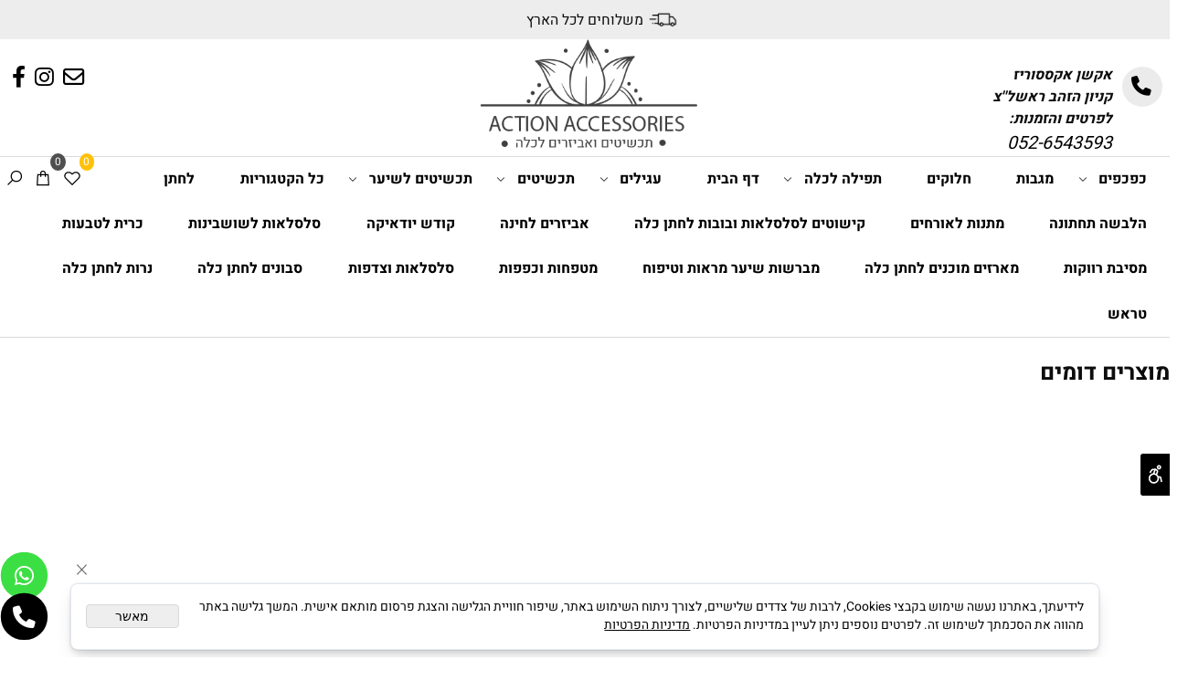

--- FILE ---
content_type: text/html
request_url: http://action-jewllery.com/Catalog.asp?Page=NewShowProd.asp&PRodID=2308832
body_size: 89477
content:
<!doctype html>
<html style="direction:rtl;" lang="he" >
<head>
    <meta charset="utf-8" />
    
    <meta name="viewport" content="width=device-width, initial-scale=1.0" />
    
            <meta name="theme-color" content="#2196f3">
            <title></title>
            
            <meta property="og:title" content="" />
            <meta property="og:site_name" content="אקשן אקססוריז - תכשיטים לכלה" />
            <meta property="og:url" content="http://action-jewllery.com/catalog.asp?page=newshowprod.asp&prodid=2308832" />
            <meta property="og:type" content="product" />
            <base href="http://action-jewllery.com/">
  <script>
    (function () {
      var isMobile = window.matchMedia && window.matchMedia("(max-width: 768px)").matches;
      if (isMobile) document.documentElement.classList.add("SB_Body_Mobile_Mode");
      else document.documentElement.classList.add("SB_Body_Desktop_Mode");
    })();
  </script>

            
            <link rel="stylesheet" type="text/css" href="https://cdn.2all.co.il/web/Src/css/template97.css" media="all">
            
            <link href="DolevStyle.css?v2=354" rel="stylesheet" type="text/css" media="all" />
            <link href="https://cdn.2all.co.il/web/Src/css/SB_Fonts.css" rel="stylesheet" type="text/css" media="all" />
            
        </head>
        
            <body  id="SB_BODY_MOBILE" class="SB_BODY SB_BODY_RTL ">
                
                    <script src="https://cdn.2all.co.il/web/Src/JavaScript/JQuery2024/jquery-3.7.1.min.js" type="text/javascript"></script>
                    <header class="SB_Mobile_Header_Cont cssSb_ContainerFullWidth">
                                                                                                                                                                                                                                                                                                                                                                                                                                                                                                                                                                                                                                                                                                                                                                                                                                                                        <div class="container Css_Mobile_Top" style="min-height: 0px;">
        <!-- SB_Content_Top -->
        
<!--Content--><div class="clsDnD_Container clsBG_Fullwidth" style="background:#ededed;" stylew="background:#ededed;">
                <div class="row clsSBPageWidth" style="">
                    <div class="col-md-12 SB_Elm_MinHeight" style="padding: 0px 8px; height: 43.6563px;">
                        <div class="SB_Img_Container_Fix SB_Elm_PositionAbsolute" style="position: absolute; z-index: 2; width: 40px; left: 720px; top: 3px;" stylem="position: absolute; z-index: 2; width: 40px; left: 303px; top: 3px;">  
                    <img class="SB_clsImg" src="489791_102.png" style="max-width: 100%; width: 40px; height: auto;" width="40px" height="">
				</div><div class="SB_Text_Container" style="padding:10px 0px 16px 0px;" spellcheck="false" dir="rtl"><p style="text-align: center;">משלוחים לכל הארץ</p></div>
                    </div>
                </div>
            </div><div class="clsDnD_Container SB_Elm_Active" id="SB_36001" style=""><div class="row">
            <div class="col-md-4 clsSB_HideMbl" style="padding: 30px 8px 0px; height: 114px;">
               <div class="SB_NoneEditable" style="background:#ebebeb;padding:12px 12px 10px 10px;border-radius:30px 30px 30px 30px;-moz-border-radius:30px 30px 30px 30px;-webkit-border-radius:30px 30px 30px 30px;width:45px;height:45px;display:inline-block;">
<a target="_self" class="" href="#"><span class="fa fa-phone" style="font-size: 22px; color: rgb(0, 0, 0);"></span></a>
</div><div class="SB_Text_Container SB_Elm_PositionAbsolute" style="padding: 0px 0px 16px; position: absolute; z-index: 2; width: 153px; left: 216px; top: 27px;" spellcheck="false" dir="rtl" id=""><p><strong><em>אקשן אקססוריז</em></strong></p>
<p><strong><em>קניון הזהב ראשל''צ</em></strong></p>
<p><strong><em>לפרטים והזמנות:&nbsp;</em></strong></p>
<p><span style="color: #000000;"><a href="tel:0526543593" style="color: #000000;"><em><span style="font-size: 20px;">052-6543593</span></em></a></span></p></div>
            </div><div class="col-md-4 SB_Elm_MinHeight clsSB_HideMbl" style="padding: 0px 8px; height: 130px;">
               <div class="SB_Img_Container_Fix" style="margin: 0px auto 16px; display: table;"><a class="SB_Inline_Links" href="Catalog.asp">  
                    <img class="SB_clsImg" src="489791_101.png" style="max-width: 100%; width: 269px; height: auto;" width="269px" height="">
				</a></div>
            </div><div class="col-md-4 clsSB_HideMbl" style="padding:30px 8px 0px 8px;">
               <div class="SB_NoneEditable" style="padding:0px 5px 0px 5px;display:inline-block;float:left;">
<a href="#" target="_self" class=""><span class="fa fa-facebook" style="font-size: 24px; color: rgb(0, 0, 0);"></span></a>
</div><div class="SB_NoneEditable" style="padding:0px 5px 0px 5px;display:inline-block;float:left;">
<a target="_self" class="" href="#"><span class="fab fa-instagram" style="font-size: 24px; color: rgb(0, 0, 0);"></span></a>
</div><div class="SB_NoneEditable" style="padding:0px 5px 0px 5px;display:inline-block;float:left;"><a class="SB_Inline_Links" href="mailto:doronsapir23288@gmail.com">
<span class="SB_Inline_Links"><span class="fa fa-envelope-o" style="font-size: 24px; color: rgb(0, 0, 0);"></span></span>
</a></div>
            </div>
        </div></div><!--/Content-->  



<!-- /SB_Content_Top --></div>
                                                                                                                                                                                                                                                                                                                                                                                                                                                                                                                                                                                                                                                                                                                                                                                                                                                                    </header>
                                                                                                                                                                                                                                                                                                                                                                                                                                                                                                                                                                                                                                                                                                                                                                                                                                                                    
                                                                                                                                                                                                                                                                                                                                                                                                                                                                                                                                                                                                                                                                                                                                                                                                                                                                    <nav class="SB_Mobile_Header_Menu_TopPos cssSb_ContainerFullWidth">
                                                                                                                                                                                                                                                                                                                                                                                                                                                                                                                                                                                                                                                                                                                                                                                                                                                                        <div class="container Css_Mobile_Menu"><div class="sf-ma-ul-MobileMenu-DivConteiner"><ul class="sf-ma-ul sf-ma-ul-MobileMenu"><li class="sf-ma-li sf-ma-slide0" style="float:right;"><a class="sf-menu-mobile-btn0 sf-MA-OpenMenu" href="#" title="Menu" aria-label="Menu" onclick="javascript:return(false);"><span class="sf-ma-li-Icon fa fa-bars"  style="color:#141414;" ></span></a></li><li class="sf-ma-li sf-MA-Search" style="float:right;"><a href="#" title="חפש" aria-label="חפש" onclick="javascript:return(false);"><span class="sf-ma-li-Icon sf-ma-li-Icon-SVG" ><svg xmlns="http://www.w3.org/2000/svg" viewBox="0 0 32 32"><path d="M 19 3 C 13.488281 3 9 7.488281 9 13 C 9 15.394531 9.839844 17.589844 11.25 19.3125 L 3.28125 27.28125 L 4.71875 28.71875 L 12.6875 20.75 C 14.410156 22.160156 16.605469 23 19 23 C 24.511719 23 29 18.511719 29 13 C 29 7.488281 24.511719 3 19 3 Z M 19 5 C 23.429688 5 27 8.570313 27 13 C 27 17.429688 23.429688 21 19 21 C 14.570313 21 11 17.429688 11 13 C 11 8.570313 14.570313 5 19 5 Z"/></svg></span></a></li><li class="sf-ma-li sf-MA-Logo" style="margin-left: auto; margin-right: auto; display:inline-block;"><a href="Catalog.asp" title="Website logo" aria-label="Website logo" ><img src="489791_101.png" alt="Website logo"></a></li><li class="sf-ma-li sf-MA-Shopping" style="float:left;"><a href="#" onclick="javascript:return(false);" title="Cart" aria-label="Cart" ><div class="clsCat_Basket_Count">0</div><span class="sf-ma-li-Icon sf-ma-li-Icon-SVG" ><svg xmlns="http://www.w3.org/2000/svg" viewBox="0 0 32 32"><path d="M 16 3 C 13.253906 3 11 5.253906 11 8 L 11 9 L 6.0625 9 L 6 9.9375 L 5 27.9375 L 4.9375 29 L 27.0625 29 L 27 27.9375 L 26 9.9375 L 25.9375 9 L 21 9 L 21 8 C 21 5.253906 18.746094 3 16 3 Z M 16 5 C 17.65625 5 19 6.34375 19 8 L 19 9 L 13 9 L 13 8 C 13 6.34375 14.34375 5 16 5 Z M 7.9375 11 L 11 11 L 11 14 L 13 14 L 13 11 L 19 11 L 19 14 L 21 14 L 21 11 L 24.0625 11 L 24.9375 27 L 7.0625 27 Z"/></svg></span></a></li><li class="sf-ma-li sf-MA-WishList" style="float:left;"><a href="#" onclick="javascript:return(false);" title="Wishlist" aria-label="Wishlist" ><div class="clsCat_WishList_Count">0</div><span class="sf-ma-li-Icon sf-ma-li-Icon-SVG" ><svg xmlns="http://www.w3.org/2000/svg" viewBox="0 0 32 32"><path d="M 9.5 5 C 5.363281 5 2 8.402344 2 12.5 C 2 13.929688 2.648438 15.167969 3.25 16.0625 C 3.851563 16.957031 4.46875 17.53125 4.46875 17.53125 L 15.28125 28.375 L 16 29.09375 L 16.71875 28.375 L 27.53125 17.53125 C 27.53125 17.53125 30 15.355469 30 12.5 C 30 8.402344 26.636719 5 22.5 5 C 19.066406 5 16.855469 7.066406 16 7.9375 C 15.144531 7.066406 12.933594 5 9.5 5 Z M 9.5 7 C 12.488281 7 15.25 9.90625 15.25 9.90625 L 16 10.75 L 16.75 9.90625 C 16.75 9.90625 19.511719 7 22.5 7 C 25.542969 7 28 9.496094 28 12.5 C 28 14.042969 26.125 16.125 26.125 16.125 L 16 26.25 L 5.875 16.125 C 5.875 16.125 5.390625 15.660156 4.90625 14.9375 C 4.421875 14.214844 4 13.273438 4 12.5 C 4 9.496094 6.457031 7 9.5 7 Z"/></svg></span></a><div class="sf-MA-WishList-div"></div></li></ul><div class="clsCatalogSearch sf-MA-Search-div"><input class="clsCatalogSearch_Txt" type="text" title="חפש" aria-label="חפש" placeholder="חפש" role="searchbox"><span class="clsCatalogSearch_Clear"><svg xmlns="http://www.w3.org/2000/svg" viewBox="0 0 32 32"><path d="M 7.21875 5.78125 L 5.78125 7.21875 L 14.5625 16 L 5.78125 24.78125 L 7.21875 26.21875 L 16 17.4375 L 24.78125 26.21875 L 26.21875 24.78125 L 17.4375 16 L 26.21875 7.21875 L 24.78125 5.78125 L 16 14.5625 Z"/></svg></span><span class="clsCatalogSearch_Icon"><svg xmlns="http://www.w3.org/2000/svg" viewBox="0 0 32 32"><path d="M 19 3 C 13.488281 3 9 7.488281 9 13 C 9 15.394531 9.839844 17.589844 11.25 19.3125 L 3.28125 27.28125 L 4.71875 28.71875 L 12.6875 20.75 C 14.410156 22.160156 16.605469 23 19 23 C 24.511719 23 29 18.511719 29 13 C 29 7.488281 24.511719 3 19 3 Z M 19 5 C 23.429688 5 27 8.570313 27 13 C 27 17.429688 23.429688 21 19 21 C 14.570313 21 11 17.429688 11 13 C 11 8.570313 14.570313 5 19 5 Z"/></svg></span></div></div><div id="SB_Menu_2894" class="cls_div_menu_h"><UL class="sf-menu sf-js-disable sf-menu-rtl  sf-h-2 " id="DDMenuTop"><li class="sf-ma-li sf-MA-Search  sf-MA-Search-For_desktop" style="float:left;" aria-label="חפש"><a href="#" onclick="javascript:return(false);" title="חפש" ><span class="sf-ma-li-Icon sf-ma-li-Icon-SVG" ><svg xmlns="http://www.w3.org/2000/svg" viewBox="0 0 32 32"><path d="M 19 3 C 13.488281 3 9 7.488281 9 13 C 9 15.394531 9.839844 17.589844 11.25 19.3125 L 3.28125 27.28125 L 4.71875 28.71875 L 12.6875 20.75 C 14.410156 22.160156 16.605469 23 19 23 C 24.511719 23 29 18.511719 29 13 C 29 7.488281 24.511719 3 19 3 Z M 19 5 C 23.429688 5 27 8.570313 27 13 C 27 17.429688 23.429688 21 19 21 C 14.570313 21 11 17.429688 11 13 C 11 8.570313 14.570313 5 19 5 Z"/></svg></span></a><div class="clsCatalogSearch sf-MA-Search-div"><input class="clsCatalogSearch_Txt" type="text" title="חפש" aria-label="חפש" placeholder="חפש" role="searchbox"><span class="clsCatalogSearch_Clear"><svg xmlns="http://www.w3.org/2000/svg" viewBox="0 0 32 32"><path d="M 7.21875 5.78125 L 5.78125 7.21875 L 14.5625 16 L 5.78125 24.78125 L 7.21875 26.21875 L 16 17.4375 L 24.78125 26.21875 L 26.21875 24.78125 L 17.4375 16 L 26.21875 7.21875 L 24.78125 5.78125 L 16 14.5625 Z"/></svg></span><span class="clsCatalogSearch_Icon"><svg xmlns="http://www.w3.org/2000/svg" viewBox="0 0 32 32"><path d="M 19 3 C 13.488281 3 9 7.488281 9 13 C 9 15.394531 9.839844 17.589844 11.25 19.3125 L 3.28125 27.28125 L 4.71875 28.71875 L 12.6875 20.75 C 14.410156 22.160156 16.605469 23 19 23 C 24.511719 23 29 18.511719 29 13 C 29 7.488281 24.511719 3 19 3 Z M 19 5 C 23.429688 5 27 8.570313 27 13 C 27 17.429688 23.429688 21 19 21 C 14.570313 21 11 17.429688 11 13 C 11 8.570313 14.570313 5 19 5 Z"/></svg></span></div></li><li class="sf-ma-li sf-MA-Shopping" style="float:left;"><a href="#" onclick="javascript:return(false);" title="Cart" aria-label="Cart" ><div class="clsCat_Basket_Count">0</div><span class="sf-ma-li-Icon sf-ma-li-Icon-SVG" ><svg xmlns="http://www.w3.org/2000/svg" viewBox="0 0 32 32"><path d="M 16 3 C 13.253906 3 11 5.253906 11 8 L 11 9 L 6.0625 9 L 6 9.9375 L 5 27.9375 L 4.9375 29 L 27.0625 29 L 27 27.9375 L 26 9.9375 L 25.9375 9 L 21 9 L 21 8 C 21 5.253906 18.746094 3 16 3 Z M 16 5 C 17.65625 5 19 6.34375 19 8 L 19 9 L 13 9 L 13 8 C 13 6.34375 14.34375 5 16 5 Z M 7.9375 11 L 11 11 L 11 14 L 13 14 L 13 11 L 19 11 L 19 14 L 21 14 L 21 11 L 24.0625 11 L 24.9375 27 L 7.0625 27 Z"/></svg></span></a></li><li class="sf-ma-li sf-MA-WishList" style="float:left;"><a href="#" onclick="javascript:return(false);" title="Wishlist" aria-label="Wishlist" ><div class="clsCat_WishList_Count">0</div><span class="sf-ma-li-Icon sf-ma-li-Icon-SVG" ><svg xmlns="http://www.w3.org/2000/svg" viewBox="0 0 32 32"><path d="M 9.5 5 C 5.363281 5 2 8.402344 2 12.5 C 2 13.929688 2.648438 15.167969 3.25 16.0625 C 3.851563 16.957031 4.46875 17.53125 4.46875 17.53125 L 15.28125 28.375 L 16 29.09375 L 16.71875 28.375 L 27.53125 17.53125 C 27.53125 17.53125 30 15.355469 30 12.5 C 30 8.402344 26.636719 5 22.5 5 C 19.066406 5 16.855469 7.066406 16 7.9375 C 15.144531 7.066406 12.933594 5 9.5 5 Z M 9.5 7 C 12.488281 7 15.25 9.90625 15.25 9.90625 L 16 10.75 L 16.75 9.90625 C 16.75 9.90625 19.511719 7 22.5 7 C 25.542969 7 28 9.496094 28 12.5 C 28 14.042969 26.125 16.125 26.125 16.125 L 16 26.25 L 5.875 16.125 C 5.875 16.125 5.390625 15.660156 4.90625 14.9375 C 4.421875 14.214844 4 13.273438 4 12.5 C 4 9.496094 6.457031 7 9.5 7 Z"/></svg></span></a><div class="sf-MA-WishList-div"></div></li><LI id="LI_H_216625"><a href="" target="_self" id="LI_A_216625" class="sf-a">כפכפים</a><UL isFirstUL="1"><LI id="LI_H_110610"><a href="http://action-jewllery.com/catalog.asp?t1=3&t2=3" target="_self" class="sf-a">כפכפים</a></LI></UL></LI><LI id="LI_H_110613"><a href="http://action-jewllery.com/catalog.asp?t1=3&t2=2" target="_self" id="LI_A_110613" class="sf-a">מגבות</a></LI><LI id="LI_H_110609"><a href="http://action-jewllery.com/catalog.asp?t1=3&t2=4" target="_self" id="LI_A_110609" class="sf-a">חלוקים</a></LI><LI id="LI_H_216621"><a href="" target="_self" id="LI_A_216621" class="sf-a">תפילה לכלה</a><UL isFirstUL="0"><LI id="LI_H_110616"><a href="http://action-jewllery.com/catalog.asp?t1=3&t2=8" target="_self" class="sf-a">תפילה לכלה וספרי קודש</a></LI></UL></LI><LI id="LI_H_110597"><a href="http://action-jewllery.com/default.asp" target="_self" id="LI_A_110597" class="sf-a">דף הבית</a></LI><LI id="LI_H_112258"><a href="" target="_self" id="LI_A_112258" class="sf-a">עגילים</a><UL isFirstUL="0"><LI id="LI_H_111535"><a href="http://action-jewllery.com/catalog.asp?t1=1&t2=5" target="_self" class="sf-a">עגילים ללא חורים</a></LI><LI id="LI_H_110600"><a href="http://action-jewllery.com/catalog.asp?t1=1&t2=2" target="_self" id="LI_A_110600" class="sf-a">עגילים לכלה</a></LI><LI id="LI_H_230026"><a href="http://action-jewllery.com/catalog.asp?t1=1&t2=13" target="_self" id="LI_A_230026" class="sf-a">עגיל מטפס</a></LI><LI id="LI_H_112251"><a href="http://action-jewllery.com/catalog.asp?t1=1&t2=8" target="_self" id="LI_A_112251" class="sf-a">עגילי חישוקים</a></LI></UL></LI><LI id="LI_H_110599"><a href="http://action-jewllery.com/catalog.asp?t1=1" target="_self" id="LI_A_110599" class="sf-a">תכשיטים</a><UL isFirstUL="0"><LI id="LI_H_110602"><a href="http://action-jewllery.com/catalog.asp?t1=1&t2=4" target="_self" class="sf-a">צמידים</a></LI><LI id="LI_H_230027"><a href="http://action-jewllery.com/catalog.asp?t1=1&t2=9" target="_self" id="LI_A_230027" class="sf-a">צמיד ג'די</a></LI><LI id="LI_H_110601"><a href="http://action-jewllery.com/catalog.asp?t1=1&t2=3" target="_self" id="LI_A_110601" class="sf-a">שרשראות</a></LI><LI id="LI_H_230161"><a href="http://action-jewllery.com/catalog.asp?t1=1&t2=14" target="_self" id="LI_A_230161" class="sf-a">שעונים</a></LI><LI id="LI_H_230279"><a href="http://action-jewllery.com/catalog.asp?t1=1&t2=15" target="_self" id="LI_A_230279" class="sf-a">טבעות</a></LI></UL></LI><LI id="LI_H_110603"><a href="http://action-jewllery.com/catalog.asp?t1=2" target="_self" id="LI_A_110603" class="sf-a">תכשיטים לשיער</a><UL isFirstUL="0"><LI id="LI_H_110606"><a href="http://action-jewllery.com/catalog.asp?t1=2&t2=3" target="_self" class="sf-a">כתרים</a></LI><LI id="LI_H_112234"><a href="http://action-jewllery.com/catalog.asp?t1=2&t2=5" target="_self" id="LI_A_112234" class="sf-a">נזר לכלה</a></LI><LI id="LI_H_112235"><a href="http://action-jewllery.com/catalog.asp?t1=2&t2=6" target="_self" id="LI_A_112235" class="sf-a">פפיונים ואקססוריז</a></LI><LI id="LI_H_112236"><a href="http://action-jewllery.com/catalog.asp?t1=2&t2=7" target="_self" id="LI_A_112236" class="sf-a">תכשיטים למצח</a></LI><LI id="LI_H_110605"><a href="http://action-jewllery.com/catalog.asp?t1=2&t2=1" target="_self" id="LI_A_110605" class="sf-a">סיכות מסרק</a></LI><LI id="LI_H_110607"><a href="http://action-jewllery.com/catalog.asp?t1=2&t2=4" target="_self" id="LI_A_110607" class="sf-a">קשתות</a></LI><LI id="LI_H_230162"><a href="http://action-jewllery.com/catalog.asp?t1=2&t2=8" target="_self" id="LI_A_230162" class="sf-a">סיכות קטנות לשעיר</a></LI><LI id="LI_H_230164"><a href="http://action-jewllery.com/catalog.asp?t1=2&t2=9" target="_self" id="LI_A_230164" class="sf-a">סיכות גמישות לתסרוקות</a></LI><LI id="LI_H_230165"><a href="http://action-jewllery.com/catalog.asp?t1=2&t2=10" target="_self" id="LI_A_230165" class="sf-a">סגנונות שונים</a></LI></UL></LI><LI id="LI_H_110608"><a href="http://action-jewllery.com/catalog.asp?t1=3" target="_self" id="LI_A_110608" class="sf-a">כל הקטגוריות</a></LI><LI id="LI_H_127847"><a href="http://action-jewllery.com/catalog.asp?t1=3&t2=13" target="_self" id="LI_A_127847" class="sf-a">לחתן</a></LI><LI id="LI_H_110618"><a href="http://action-jewllery.com/catalog.asp?t1=4&t2=2" target="_self" id="LI_A_110618" class="sf-a">הלבשה תחתונה</a></LI><LI id="LI_H_230028"><a href="http://action-jewllery.com/catalog.asp?t1=4&t2=5" target="_self" id="LI_A_230028" class="sf-a">מתנות לאורחים</a></LI><LI id="LI_H_230029"><a href="http://action-jewllery.com/catalog.asp?t1=4&t2=1" target="_self" id="LI_A_230029" class="sf-a">קישוטים לסלסלאות ובובות לחתן כלה</a></LI><LI id="LI_H_110619"><a href="http://action-jewllery.com/catalog.asp?t1=4&t2=3" target="_self" id="LI_A_110619" class="sf-a">אביזרים לחינה</a></LI><LI id="LI_H_128076"><a href="http://action-jewllery.com/catalog.asp?t1=4&t2=6" target="_self" id="LI_A_128076" class="sf-a">קודש יודאיקה</a></LI><LI id="LI_H_216626"><a href="http://action-jewllery.com/catalog.asp?t1=6&t2=1" target="_self" id="LI_A_216626" class="sf-a">סלסלאות לשושבינות</a></LI><LI id="LI_H_217833"><a href="http://action-jewllery.com/catalog.asp?t1=3&t2=9" target="_self" id="LI_A_217833" class="sf-a">כרית לטבעות</a></LI><LI id="LI_H_127829"><a href="http://action-jewllery.com/catalog.asp?t1=3&t2=11" target="_self" id="LI_A_127829" class="sf-a">מסיבת רווקות</a></LI><LI id="LI_H_127830"><a href="http://action-jewllery.com/catalog.asp?t1=3&t2=12" target="_self" id="LI_A_127830" class="sf-a">מארזים מוכנים לחתן כלה</a></LI><LI id="LI_H_110611"><a href="http://action-jewllery.com/catalog.asp?t1=3&t2=6" target="_self" id="LI_A_110611" class="sf-a">מברשות שיער מראות וטיפוח</a></LI><LI id="LI_H_110612"><a href="http://action-jewllery.com/catalog.asp?t1=3&t2=7" target="_self" id="LI_A_110612" class="sf-a">מטפחות וכפפות</a></LI><LI id="LI_H_110615"><a href="http://action-jewllery.com/catalog.asp?t1=3&t2=1" target="_self" id="LI_A_110615" class="sf-a">סלסלאות וצדפות</a></LI><LI id="LI_H_127828"><a href="http://action-jewllery.com/catalog.asp?t1=3&t2=10" target="_self" id="LI_A_127828" class="sf-a">סבונים לחתן כלה</a></LI><LI id="LI_H_110614"><a href="http://action-jewllery.com/catalog.asp?t1=3&t2=5" target="_self" id="LI_A_110614" class="sf-a">נרות לחתן כלה</a></LI><LI id="LI_H_230166"><a href="http://action-jewllery.com/catalog.asp?t1=3&t2=14" target="_self" id="LI_A_230166" class="sf-a">טראש</a></LI></UL></div></div>
                                                                                                                                                                                                                                                                                                                                                                                                                                                                                                                                                                                                                                                                                                                                                                                                                                                                    </nav>
                                                                                                                                                                                                                                                                                                                                                                                                                                                                                                                                                                                                                                                                                                                                                                                                                                                                    
                                                                                                                                                                                                                                                                                                                                                                                                                                                                                                                                                                                                                                                                                                                                                                                                                                                                    <!--[if lt IE 9]><style type="text/css">.container{width:1300px;}</style><![endif]-->
                                                                                                                                                                                                                                                                                                                                                                                                                                                                                                                                                                                                                                                                                                                                                                                                                                                                    <style>
                                                                                                                                                                                                                                                                                                                                                                                                                                                                                                                                                                                                                                                                                                                                                                                                                                                                        .Css_Mobile_Top, .Css_Mobile_Header2, .SB_Mobile_Menu_Container, .cls_SB_RMenu, .Css_Mobile_PageContent, .SB_Mobile_LMenu_Container, .Css_Mobile_Footer {
                                                                                                                                                                                                                                                                                                                                                                                                                                                                                                                                                                                                                                                                                                                                                                                                                                                                            position: relative;
                                                                                                                                                                                                                                                                                                                                                                                                                                                                                                                                                                                                                                                                                                                                                                                                                                                                        }

                                                                                                                                                                                                                                                                                                                                                                                                                                                                                                                                                                                                                                                                                                                                                                                                                                                                        @media (min-width: 768px) and (max-width:1300px) {
                                                                                                                                                                                                                                                                                                                                                                                                                                                                                                                                                                                                                                                                                                                                                                                                                                                                            HTML {
                                                                                                                                                                                                                                                                                                                                                                                                                                                                                                                                                                                                                                                                                                                                                                                                                                                                                width: 1300px !important;
                                                                                                                                                                                                                                                                                                                                                                                                                                                                                                                                                                                                                                                                                                                                                                                                                                                                            }
                                                                                                                                                                                                                                                                                                                                                                                                                                                                                                                                                                                                                                                                                                                                                                                                                                                                        }

                                                                                                                                                                                                                                                                                                                                                                                                                                                                                                                                                                                                                                                                                                                                                                                                                                                                        @media (max-width:1300px) {
                                                                                                                                                                                                                                                                                                                                                                                                                                                                                                                                                                                                                                                                                                                                                                                                                                                                            .clsBG_Fullwidth {
                                                                                                                                                                                                                                                                                                                                                                                                                                                                                                                                                                                                                                                                                                                                                                                                                                                                                width: 100% !important;
                                                                                                                                                                                                                                                                                                                                                                                                                                                                                                                                                                                                                                                                                                                                                                                                                                                                                margin-left: auto !important;
                                                                                                                                                                                                                                                                                                                                                                                                                                                                                                                                                                                                                                                                                                                                                                                                                                                                                margin-right: auto !important;
                                                                                                                                                                                                                                                                                                                                                                                                                                                                                                                                                                                                                                                                                                                                                                                                                                                                            }
                                                                                                                                                                                                                                                                                                                                                                                                                                                                                                                                                                                                                                                                                                                                                                                                                                                                        }

                                                                                                                                                                                                                                                                                                                                                                                                                                                                                                                                                                                                                                                                                                                                                                                                                                                                        @media (min-width: 768px) {
                                                                                                                                                                                                                                                                                                                                                                                                                                                                                                                                                                                                                                                                                                                                                                                                                                                                            .container:not(Css_Mobile_Top) {
                                                                                                                                                                                                                                                                                                                                                                                                                                                                                                                                                                                                                                                                                                                                                                                                                                                                                width: 1300px;
                                                                                                                                                                                                                                                                                                                                                                                                                                                                                                                                                                                                                                                                                                                                                                                                                                                                            }
                                                                                                                                                                                                                                                                                                                                                                                                                                                                                                                                                                                                                                                                                                                                                                                                                                                                        }

                                                                                                                                                                                                                                                                                                                                                                                                                                                                                                                                                                                                                                                                                                                                                                                                                                                                        .SB_Mobile_Menu_Container {
                                                                                                                                                                                                                                                                                                                                                                                                                                                                                                                                                                                                                                                                                                                                                                                                                                                                            width: 0px;
                                                                                                                                                                                                                                                                                                                                                                                                                                                                                                                                                                                                                                                                                                                                                                                                                                                                            min-height: 550px;
                                                                                                                                                                                                                                                                                                                                                                                                                                                                                                                                                                                                                                                                                                                                                                                                                                                                        }

                                                                                                                                                                                                                                                                                                                                                                                                                                                                                                                                                                                                                                                                                                                                                                                                                                                                        .Css_Mobile_PageContent {
                                                                                                                                                                                                                                                                                                                                                                                                                                                                                                                                                                                                                                                                                                                                                                                                                                                                            width: 1300px;
                                                                                                                                                                                                                                                                                                                                                                                                                                                                                                                                                                                                                                                                                                                                                                                                                                                                            min-height: 550px;
                                                                                                                                                                                                                                                                                                                                                                                                                                                                                                                                                                                                                                                                                                                                                                                                                                                                        }

                                                                                                                                                                                                                                                                                                                                                                                                                                                                                                                                                                                                                                                                                                                                                                                                                                                                        .SB_Mobile_LMenu_Container {
                                                                                                                                                                                                                                                                                                                                                                                                                                                                                                                                                                                                                                                                                                                                                                                                                                                                            width: 0px;
                                                                                                                                                                                                                                                                                                                                                                                                                                                                                                                                                                                                                                                                                                                                                                                                                                                                            min-height: 550px;
                                                                                                                                                                                                                                                                                                                                                                                                                                                                                                                                                                                                                                                                                                                                                                                                                                                                        }

                                                                                                                                                                                                                                                                                                                                                                                                                                                                                                                                                                                                                                                                                                                                                                                                                                                                        .clsSBPageWidth {
                                                                                                                                                                                                                                                                                                                                                                                                                                                                                                                                                                                                                                                                                                                                                                                                                                                                            max-width: 1300px !important;
                                                                                                                                                                                                                                                                                                                                                                                                                                                                                                                                                                                                                                                                                                                                                                                                                                                                            margin: 0px auto;
                                                                                                                                                                                                                                                                                                                                                                                                                                                                                                                                                                                                                                                                                                                                                                                                                                                                        }
                                                                                                                                                                                                                                                                                                                                                                                                                                                                                                                                                                                                                                                                                                                                                                                                                                                                    </style>
                                                                                                                                                                                                                                                                                                                                                                                                                                                                                                                                                                                                                                                                                                                                                                                                                                                                    <style> .SB_Mobile_Menu_Container,.Css_Mobile_PageContent,.SB_Mobile_LMenu_Container {float:right;}  </style>
                                                                                                                                                                                                                                                                                                                                                                                                                                                                                                                                                                                                                                                                                                                                                                                                                                                                    <div class="SB_Mobile_Page_Container cssSb_ContainerFullWidth">
                                                                                                                                                                                                                                                                                                                                                                                                                                                                                                                                                                                                                                                                                                                                                                                                                                                                        <div class="container SB_Mobile_Page_Container_Table">
                                                                                                                                                                                                                                                                                                                                                                                                                                                                                                                                                                                                                                                                                                                                                                                                                                                                            <div class="row SB_Row_PageContent">
                                                                                                                                                                                                                                                                                                                                                                                                                                                                                                                                                                                                                                                                                                                                                                                                                                                                                
                                                                                                                                                                                                                                                                                                                                                                                                                                                                                                                                                                                                                                                                                                                                                                                                                                                                                <main class="Css_Mobile_PageContent col-md" tabindex="0">
                                                                                                                                                                                                                                                                                                                                                                                                                                                                                                                                                                                                                                                                                                                                                                                                                                                                                    
                                                                                                                                                                                                                                                                                                                                                                                                                                                                                                                                                                                                                                                                                                                                                                                                                                                                                    <!-- SB_Content_Page -->
                                                                                                                                                                                                                                                                                                                                                                                                                                                                                                                                                                                                                                                                                                                                                                                                                                                                                    <!-- step 4 -->
                                                                                                                                                                                                                                                                                                                                                                                                                                                                                                                                                                                                                                                                                                                                                                                                                                                                                                                                                                            
<!--Content-->
<!--/Content-->
<!-- SB_Catalog_Description --><!-- /SB_Catalog_Description -->
<!-- SB_Content_Catalog_Top --><!--Content--><!--/Content--><!-- /SB_Content_Catalog_Top -->
    <script type="text/javascript">
        var j_GCat_IsInventoryManage = '0';
        var j_GCat_IsNoInventoryHideOrderBtn = '0';
        var j_LangOutOfStock = 'אזל במלאי';
        var j_LangYouMustChoose = 'עליך לבחור';
        var j_LangYouMustFillInText = 'עליך למלא מלל ב';
        var j_GCat_Is_FB_Pixel = '0';
        var j_GCat_Is_Google_AdWords = '0';
        var j_GCat_Google_AdWords_TRACKING_ID = '';
        var j_GCat_T1 = '0';
        var j_GCat_T2 = '0';
        var j_GCat_PicID = '2308832';
        var j_GCat_Is_Cash_Specials = '0';
		var j_GsbLang = '0';
        var j_LangAddToWishlist = 'הוסף לרשימת המשאלות';

        //Assaf 10022025 
        var j_LangAddToCartTitle = "הוסף לסל";
        var j_LangQuickViewTitle = "צפייה מהירה";
        var j_LangAddToFavoritesTitle = "הוספה למועדפים";

		//Ruth 02062022
        var j_GCat_CurrencyExchangeRateShekel = '0';
        var j_GCat_CurrencyExchangeRateDollar = '0';
        var j_GCat_CurrencyExchangeRateEuro = '0';
        var j_GCat_CurrencyExchangeRateRuble = '0';
        var j_GCat_Money = '1';
       // var LocGCat_IsShoppingCartInPage = "1";
        // var LocGCat_IsAddToBasketOnSearch = "0"; 


    </script>   
    
        <div class="clsDivshoppingCartCover"></div>
        <div id="divTopLeft" class="clsDivTopLeft clsCatSideChart divTopLeft_Close" tabindex="0" aria-label="מוצרים בעגלה">
            <div id="divTopLeft_Button" class="clsDivTopLeft_Button" onclick="javascript:Func_OpenCloseFloatingCart(0);">
                <div id="divTopLeft_Img" class="clsDivTopLeft_Img"><svg xmlns="http://www.w3.org/2000/svg" viewBox="0 0 32 32"><path d="M 16 3 C 13.253906 3 11 5.253906 11 8 L 11 9 L 6.0625 9 L 6 9.9375 L 5 27.9375 L 4.9375 29 L 27.0625 29 L 27 27.9375 L 26 9.9375 L 25.9375 9 L 21 9 L 21 8 C 21 5.253906 18.746094 3 16 3 Z M 16 5 C 17.65625 5 19 6.34375 19 8 L 19 9 L 13 9 L 13 8 C 13 6.34375 14.34375 5 16 5 Z M 7.9375 11 L 11 11 L 11 14 L 13 14 L 13 11 L 19 11 L 19 14 L 21 14 L 21 11 L 24.0625 11 L 24.9375 27 L 7.0625 27 Z"/></svg></div>
                
                <div class="clsCat_Basket_Count">0</div>
            </div>
            <div id="Cat_Basket_Iframe"></div>
        </div>
    
    <h2 id="SB_Auto_Related_Products">מוצרים דומים</h2>
    <div class="CssCatProductAdjusted_SimiliarProductsCont CssCatProductAdjusted_AutoSimiliarProductsCont" style="text-align: center">
        
    </div>
    <!-- SB_Content_Catalog_Bottom --><!--Content--><!--/Content--><!-- /SB_Content_Catalog_Bottom --><!-- step 5 --><!-- /SB_Content_Page -->

         </main></div></div></div>
                                                                                            <footer class="SB_Mobile_Bottom_Background cssSb_ContainerFullWidth">
                                                                                                <div class="container Css_Mobile_Footer" style="clear: both;">
        <!-- SB_Content_Bottom -->
        <!--Content--><div class="clsDnD_Container clsBG_Fullwidth SB_Elm_Active" style="background: rgb(246, 246, 246); position: relative; left: 0px; top: 0px;" stylew="background:#f6f6f6;">
                <div class="row clsSBPageWidth" style="padding:10px 0px 0px 0px;">
                    <div class="SB_Elm_MinHeight col-md-3" style="padding:0px 8px 0px 8px;height:81px;">
                        <div class="SB_Img_Container_Fix SB_Elm_PositionAbsolute" style="position: absolute; z-index: 2; width: 90px; left: 237px; top: 1px;" stylem="position: absolute; z-index: 2; width: 90px; left: 255px; top: 0px;">  
                    <img class="SB_clsImg" src="489791_168.png" style="max-width: 100%; width: 100%;">
				</div><div class="SB_Text_Container InnerDnd" style="padding: 15px 0px 16px; margin-right: auto; margin-left: auto; height: 48px; z-index: 2; display: table;" spellcheck="false" dir="rtl"><p style="text-align: right;"><strong>הטבות מיוחדות</strong></p>
<p style="text-align: right;">ללקוחות קבועים באהבה</p></div>
                    </div><div class="SB_Elm_MinHeight col-md-3" style="padding:0px 8px 0px 8px;height:81px;">
                        <div class="SB_Img_Container_Fix SB_Elm_PositionAbsolute" style="position: absolute; z-index: 2; width: 90px; left: 237px; top: 1px;" stylem="position: absolute; z-index: 2; width: 90px; left: 252px; top: 3px;">  
                    <img class="SB_clsImg" src="489791_170.png" style="max-width: 100%; width: 90px; height: auto;">
				</div><div class="SB_Text_Container InnerDnd" style="padding: 15px 0px 16px; margin-right: auto; margin-left: auto; height: 48px; z-index: 2; display: table;" spellcheck="false" dir="rtl"><p style="text-align: right;"><b>רכישה מאובטחת</b></p>
<p style="text-align: right;">אפשרויות סליקה מתקדמות</p></div>
                    </div><div class="SB_Elm_MinHeight col-md-3" style="padding:0px 8px 0px 8px;height:81px;">
                        <div class="SB_Img_Container_Fix SB_Elm_PositionAbsolute" style="position: absolute; z-index: 2; width: 90px; left: 237px; top: 1px;" stylem="position: absolute; z-index: 2; width: 90px; left: 252px; top: 0px;">  
                    <img class="SB_clsImg" src="489791_171.png" style="max-width: 100%; width: 90px; height: auto;">
				</div><div class="SB_Text_Container InnerDnd" style="padding: 15px 0px 16px; margin-right: auto; margin-left: auto; height: 48px; z-index: 2; display: table;" spellcheck="false" dir="rtl"><p style="text-align: right;"><b>מותגים מקוריים</b></p>
<p style="text-align: right;">רק מוצרים איכותיים</p></div>
                    </div><div class="SB_Elm_MinHeight col-md-3" style="padding: 0px 8px; height: 93px;">
                        <div class="SB_Img_Container_Fix SB_Elm_PositionAbsolute" style="position: absolute; z-index: 2; width: 90px; left: 237px; top: 1px;" stylem="position: absolute; z-index: 2; width: 90px; left: 255px; top: 0px;">  
                    <img class="SB_clsImg" src="489791_169.png" style="max-width: 100%; width: 90px; height: auto;">
				</div><div class="SB_Text_Container InnerDnd" style="padding: 15px 0px 16px; margin-right: auto; margin-left: auto; height: 48px; z-index: 2; display: table;" spellcheck="false" dir="rtl"><p style="text-align: right;"><b>משלוח חינם</b></p>
<p style="text-align: right;">בקניית תכשיטים</p></div>
                    </div>
                </div>
            </div><div class="clsDnD_Container" id="SB_42327" style="padding:20px 0px 0px 0px;" stylew="padding:20px 0px 0px 0px;"><div class="row" style="margin: 16px 0px 16px 8px;">
            <div class="col-md-3" style="padding: 0px 8px;">
                <div class="SB_Text_Container" style="padding:0px 0px 16px 0px;" spellcheck="false" dir="rtl"><p><a href="Catalog.asp?T1=4&amp;T2=1" class="">יודאיקה</a><br><a href="Catalog.asp?T1=4&amp;T2=2" class="">הלבשה תחתונה</a><br><a href="Catalog.asp?T1=4&amp;T2=3" class="">אביזרים לחינה</a><br><a href="Catalog.asp?T1=1" class="">תכשיטים</a><br><a href="Catalog.asp?T1=2" class="">אביזרים לשיער</a><br><a href="Catalog.asp?T1=3" class="">מארזים לחתן כלה</a><br></p></div>
            </div>
            <div class="col-md-3" style="padding:0px 8px 0px 8px;">
                <div class="SB_Text_Container" style="padding:0px 0px 16px 0px;" spellcheck="false" dir="rtl"><p><a href="DEFAULT.asp" class="">דף הבית</a><br><a href="PAGE1.asp" class="">אודות</a><br><a href="PAGE2.asp" class="">תקנון</a><br><a href="PAGE3.asp" class="">צור קשר<br></a></p></div>
            </div>
            <div class="col-md-3" style="padding:0px 8px 0px 8px;">
                <div class="SB_Text_Container" style="padding:0px 0px 16px 0px;" spellcheck="false" dir="rtl"><p><strong><span style="color: #ced4d9;">שירות לקוחות:</span></strong></p>
<p><a href="tel:0526543593"><span style="color: #ced4d9;">0526543593</span></a></p>
<p><a href="mailto:doronsapir23288@gmail.com"><span style="color: #ced4d9;">doronsapir23288@gmail.com</span></a></p></div><div class="SB_NoneEditable" style="display: inline-block;">
<a href="#" target="_self" class=""><span class="fa fa-facebook" style="font-size: 20px; color: rgb(255, 255, 255);"></span></a>
</div><div class="SB_NoneEditable" style="padding:0px 5px 0px 5px;display:inline-block;">
<a target="_self" href="#" class=""><span class="fab fa-instagram" style="font-size: 20px; color: rgb(255, 255, 255);"></span></a>
</div>
            </div>
            <div class="col-md-3" style="padding:0px 8px 0px 8px;">
                <div class="SB_Img_Container_Fix" style="margin-top:0px;margin-right:0px;margin-bottom:16px;margin-left:0px;">  
                    <img class="SB_clsImg" src="489791_173.png" style="max-width: 100%; width: 222px; height: auto;" width="222px" height="">
				</div><div class="SB_Img_Container_Fix" style="margin: 0px auto 16px; display: table;">  
                    <img class="SB_clsImg" src="489791_172.png" style="max-width: 100%; width: 243px; height: auto;" width="243px" height="">
				</div>
            </div>
        </div></div><div class="clsDnD_Container clsBG_Fullwidth" style="background:#292929;padding:10px 10px 10px 10px;" stylew="background:#292929;padding:10px 10px 10px 10px;">
                <div class="row" style="">
                    <div class="col-md-12 SB_Elm_MinHeight" style="">
                        
                    <div class="SB_Text_Container" spellcheck="false" dir="rtl" style="margin-right:auto;margin-left:auto;display:table;" id=""><p><span style="font-size: 14px; color: #ecf0f1;">&nbsp;אקשן אקססוריז © All Rights reserved</span></p></div></div>
                </div>
            </div><!--/Content-->  

        <!-- /SB_Content_Bottom -->
        </div>
                                                                                            </footer>
                                                                                            <div style="margin-left: auto; margin-right: auto;">
		<div class="SB_P_F_C">
            <!-- <div style="text-align:center;padding:10px;">
                <span  style="color:#222222;font-size:14px;"> טואול - </span>
                <span><a href="https://2all.co.il/" style="color:#222222;font-size:14px;" target="_blank">בניית אתרים</a></span>
            </div> -->

            <div style="text-align:center;padding:10px;">
                <a href="https://2all.co.il/" style="color:#222222;font-size:14px; display:flex; flex-direction:column; align-items: center; width:max-content; margin:auto;" target="_blank">
                    <img src="https://2all.co.il/web/logo.webp" alt="logo" style="width: 45px; margin-bottom: -5px;"/>
                    <!-- <span  style="color:#222222;font-size:14px;"> טואול - </span> -->
                    <span>בניית אתרים</span>
                </a>
            </div>
            	</div> </div>

                                                                                            <!--Css_Main_Container-->
                                                                                            
<div id="NG_Main" class="clsNG_Main">
    <a href="#" onclick="javascript:funcNg_ShowMenu(); return false;" id="NG_Main_Btn" class="clsNG_Btn" alt="פתח תוסף נגישות" title="פתח תוסף נגישות" tab-index="">
         <svg xmlns="http://www.w3.org/2000/svg" viewBox="0 0 32 32"><path d="M 20 3 C 18.355469 3 17 4.355469 17 6 C 17 7.644531 18.355469 9 20 9 C 21.644531 9 23 7.644531 23 6 C 23 4.355469 21.644531 3 20 3 Z M 20 5 C 20.5625 5 21 5.4375 21 6 C 21 6.5625 20.5625 7 20 7 C 19.4375 7 19 6.5625 19 6 C 19 5.4375 19.4375 5 20 5 Z M 14.53125 7.78125 L 10.9375 8.1875 C 10.34375 8.253906 9.824219 8.589844 9.5 9.09375 L 7 12.96875 L 8.6875 14.03125 L 11.1875 10.1875 L 13.46875 9.9375 L 12 14.09375 C 8.617188 14.582031 6 17.484375 6 21 C 6 24.855469 9.144531 28 13 28 C 16.855469 28 20 24.855469 20 21 C 20 20.660156 19.953125 20.328125 19.90625 20 L 21.1875 20 L 22.53125 26.09375 L 24.46875 25.65625 L 23.15625 19.5625 C 22.957031 18.648438 22.121094 18 21.1875 18 L 19.3125 18 C 18.914063 17.160156 18.339844 16.429688 17.65625 15.8125 L 18.8125 12.59375 C 19.316406 11.199219 18.710938 9.636719 17.40625 8.9375 L 15.71875 8 L 15.71875 8.03125 C 15.359375 7.839844 14.933594 7.734375 14.53125 7.78125 Z M 15.53125 10.1875 L 16.46875 10.6875 C 16.914063 10.925781 17.109375 11.433594 16.9375 11.90625 L 15.9375 14.65625 C 15.359375 14.386719 14.742188 14.195313 14.09375 14.09375 Z M 13 16 C 15.773438 16 18 18.226563 18 21 C 18 23.773438 15.773438 26 13 26 C 10.226563 26 8 23.773438 8 21 C 8 18.226563 10.226563 16 13 16 Z"/></svg>
    </a>
    <div id="NG_Main_Content" class="clsNG_Content" style="display:none;">
        <div style="text-align:center; margin:18px;">
            <svg xmlns="http://www.w3.org/2000/svg" viewBox="0 0 32 32"><path d="M 20 3 C 18.355469 3 17 4.355469 17 6 C 17 7.644531 18.355469 9 20 9 C 21.644531 9 23 7.644531 23 6 C 23 4.355469 21.644531 3 20 3 Z M 20 5 C 20.5625 5 21 5.4375 21 6 C 21 6.5625 20.5625 7 20 7 C 19.4375 7 19 6.5625 19 6 C 19 5.4375 19.4375 5 20 5 Z M 14.53125 7.78125 L 10.9375 8.1875 C 10.34375 8.253906 9.824219 8.589844 9.5 9.09375 L 7 12.96875 L 8.6875 14.03125 L 11.1875 10.1875 L 13.46875 9.9375 L 12 14.09375 C 8.617188 14.582031 6 17.484375 6 21 C 6 24.855469 9.144531 28 13 28 C 16.855469 28 20 24.855469 20 21 C 20 20.660156 19.953125 20.328125 19.90625 20 L 21.1875 20 L 22.53125 26.09375 L 24.46875 25.65625 L 23.15625 19.5625 C 22.957031 18.648438 22.121094 18 21.1875 18 L 19.3125 18 C 18.914063 17.160156 18.339844 16.429688 17.65625 15.8125 L 18.8125 12.59375 C 19.316406 11.199219 18.710938 9.636719 17.40625 8.9375 L 15.71875 8 L 15.71875 8.03125 C 15.359375 7.839844 14.933594 7.734375 14.53125 7.78125 Z M 15.53125 10.1875 L 16.46875 10.6875 C 16.914063 10.925781 17.109375 11.433594 16.9375 11.90625 L 15.9375 14.65625 C 15.359375 14.386719 14.742188 14.195313 14.09375 14.09375 Z M 13 16 C 15.773438 16 18 18.226563 18 21 C 18 23.773438 15.773438 26 13 26 C 10.226563 26 8 23.773438 8 21 C 8 18.226563 10.226563 16 13 16 Z"></path></svg>
            <span id="NG_MenuHeaderText">נגישות</span> <i class="" id="NG_Spinner" class="clsNG_Img" style="display:none;"></i>
        </div>
        <div id="NG_Menu" class="clsNG_Menu">
            <div><a onclick="javascript:funcNg_SetOpt(this,2); return false;" class="Ng_Opt_2" href="#" title="ניווט בעזרת מקלדת"> > ניווט בעזרת מקלדת</a></div>
            <div><a onclick="javascript:funcNg_SetOpt(this,4); return false;" class="Ng_Opt_4" href="#" title="התאמה לכבדי ראייה (שחור)" > > התאמה לכבדי ראייה (שחור)</a></div>
            <div><a onclick="javascript:funcNg_SetOpt(this,5); return false;" class="Ng_Opt_5" href="#" title="התאמה לכבדי ראייה (לבן)" > > התאמה לכבדי ראייה (לבן)</a></div>
            <div><a onclick="javascript:funcNg_SetOpt(this,6); return false;" class="Ng_Opt_6" href="#" title=" שחור לבן"> > שחור לבן</a></div>
            <div style="margin-top:6px;"><a onclick="javascript:funcNg_SetSizeOpt_Bigger(this,1); return false;" class="Ng_SizeOpt_1" href="#" title=" הגדל גודל פונט" > > הגדל גודל פונט</a></div>
            <div><a onclick="javascript:funcNg_SetSizeOpt_Smaller(this,-1); return false;" class="Ng_SizeOpt_2" href="#" title="הקטן גודל פונט"> <  הקטן גודל פונט</a></div>
            
            <div style="margin-top:6px;">
            <a onclick="javascript:funcNg_SetUnderline(this); return false;" class="NG_a_Underline" href="#" title="קו תחתון לקישורים"> <  קו תחתון לקישורים</a></div>
            <div><a onclick="javascript:funcNg_SetReadableFont(this); return false;" class="NG_a_ReadableFont" href="#" title="פונט קריא"> > פונט קריא</a></div>
            <div style="margin-top:6px;"><a onclick="javascript:funcNg_SetOpt(this,0); return false;"  class="Ng_Opt_0" href="#" title="ביטול נגישות"> > ביטול נגישות</a></div>
            <div><a href="https://2all.co.il/NG_Lang/SB_NG_AccessibilityDeclareLang0.htm" target="_blank" style="color:#ffffff" title="הצהרת נגישות"><u>הצהרת נגישות</u></a></div>
        </div>
        <a id="NG_MenuCloseBtn" href="#" onclick="javascript:funcNg_HideMenu(); return false;" onkeydown="javascript:funcNg_CheckIfHideMenu(event); return false;" title="סגור תוסף נגישות">
            <svg xmlns="http://www.w3.org/2000/svg" viewBox="0 0 32 32"><path d="M 7.21875 5.78125 L 5.78125 7.21875 L 14.5625 16 L 5.78125 24.78125 L 7.21875 26.21875 L 16 17.4375 L 24.78125 26.21875 L 26.21875 24.78125 L 17.4375 16 L 26.21875 7.21875 L 24.78125 5.78125 L 16 14.5625 Z"/></svg>
        </a>
        </div>
</div>


                    <script type="text/javascript">
                        var LocGGDomainWeb = "https://2all.co.il/web/"; var LocG_Domain2all_CDN = "https://cdn.2all.co.il/web/Src/"; var LocGSB_Direction = "rtl"; var LocGSB_ID = "489791"; var LocGSblang = "0"; var LocGSB_Direction = "rtl"; var LocG_IsEditMode = "0"; var LocG_PageAllWebWidth = "1300"; var LocG_PartnerNum =0; var LocG_UpgradeDomain = "action-jewllery.com";
                        var LocGSubjRowID = "6050029";//Ruthie 01022021
                        var LocGCat_IsShoppingCartInPage = "1"; var LocGCat_IsAddToBasketOnSearch = "0";
                        var G_SB_IsEditMode = 0;
                        var LocG_Affiliate_REF = "";
                        var Loc_GSearchType = "1";
                        var Loc_GSearch_PriceGroup = "";
    
    var j_GCat_Cart_ProdCount = 0;
                        var j_GCat_Cart_WishCount = 0;
                    </script>
                    
                    <link href="https://cdn.2all.co.il/web/Src/FontAwesome6/css/all.min.css" rel="stylesheet" type="text/css" media="all" />
                    <link href="https://cdn.2all.co.il/web/Src/FontAwesome6/css/v4-shims.min.css" rel="stylesheet" type="text/css" media="all" />
                    <link href="https://cdn.2all.co.il/web/Src/LineAwesome1.3.0/css/line-awesome.min.css" rel="stylesheet" type="text/css" media="all" />
                    <script type="text/javascript" src="https://cdn.2all.co.il/web/Src/JavaScript/superfish-Menu/js/superfishWithHoverIntent.js" rel="preload"></script>
                    <script src="https://cdn.2all.co.il/web/Src/JavaScript/JQuery2018_Core/jquery-ui.min.js" type="text/javascript"></script><script src="https://cdn.2all.co.il/web/Src/JavaScript/bootstrap_3_1_1/js/bootstrap.min.js" type="text/javascript"></script>
                    <script src="https://cdn.2all.co.il/web/Src/SB_General.js?ver=9" type="text/javascript"></script> <script src="https://cdn.2all.co.il/web/Src/SB_General_Catalog.js?ver=5" type="text/javascript"></script><script src="https://cdn.2all.co.il/web/Src/SB_Plugins.js" type="text/javascript"></script>

                    
                    <script>
    $(document).ready(function () {
    var NG_CookieVal = funcNg_getCookie('NG');
    if (NG_CookieVal > 0) {funcNg_SetOpt('', NG_CookieVal);}
    });
                    </script>
                    <ul id="sf-ma-FloatBtns" class="sf-ma-ul sf-ma-FloatBtns " style="display: none;"><li class="sf-ma-li sf-MA-Whatsapp" style="float:left;"><a num="0526543593" target="_blank" title="Whatsapp" href="#" aria-label="Whatsapp"><span class="sf-ma-li-Icon fa fa-whatsapp"  style="color:#ffffff;" ></span></a></li><li class="sf-ma-li sf-MA-Phone" style="float:left;"><a href="tel:0526543593" title="Phone" aria-label="Phone" num="0526543593"><span class="sf-ma-li-Icon fa fa-phone"  style="color:#ffffff;" ></span></a></li></ul>
                                        

<div id="sb_privacy_policy_notice" style="display:none;">
    <a id="sb_privacy_policy_close"><span id="sb_privacy_policy_close_icon"><svg xmlns="http://www.w3.org/2000/svg" viewBox="0 0 32 32"><path d="M 7.21875 5.78125 L 5.78125 7.21875 L 14.5625 16 L 5.78125 24.78125 L 7.21875 26.21875 L 16 17.4375 L 24.78125 26.21875 L 26.21875 24.78125 L 17.4375 16 L 26.21875 7.21875 L 24.78125 5.78125 L 16 14.5625 Z"/></svg></span> </a>
    <p> <a class="privacy-policy-link" href="" target="_blank"></a></p>
    <button id="sb_privacy_policy_btn"></button>
</div>



                </body>
        </html>
        

--- FILE ---
content_type: text/css
request_url: http://action-jewllery.com/DolevStyle.css?v2=354
body_size: 4286
content:
/* SB_START;Type_Name:WebDesign_WP;Type_RowID:0*/
#SB_BODY_WP
{
background:transparent url('http://cmsadmin.co.il/WebTemplate/DesignFiles/BG/507.jpg') ;
}
.SB_Header_Cont
{
}
.SB_Header
{
background:transparent ;
margin-top:0px;
margin-bottom:0px;
border-top:1px  ;
border-left:1px  ;
border-right:1px  ;
border-bottom:1px  ;
}
#SB_BODY_WP .SB_FlashGallery_Container
{
}
.SB_Header2_Cont
{
margin:0px 0px 0px 0px;
}
.SB_Header2
{
background:transparent url('http://cmsadmin.co.il/webtemplate/designfiles/headers/candis.jpg') ;
height:300px;
}
.SB_Page_Container
{
}
.SB_Page_Container_Table
{
background:#ffffff ;
border-top:1px solid transparent;
border-left:1px solid transparent;
border-right:1px solid transparent;
}
.SB_Page_Content
{
padding:15px 15px 15px 15px;
}
.SB_Menu_Container
{
}
.SB_LMenu_Container
{
padding:30px 0px 0px 0px;
}
.SB_Bottom_Background
{
background:transparent ;
margin:0px 0px 0px 0px;
border-top:5px  ;
}
.SB_Bottom_Container
{
background:transparent ;
border-top:1px solid #000000;
}
.SB_Header_Menu_TopPos
{
background:transparent ;
padding:0px 0px 0px 0px;
border-top:0px solid transparent;
}
.SB_Header_Menu
{
padding:0px 0px 1px 0px;
}

/* SB_END;Type_Name:WebDesign_WP;Type_RowID:0*/
/* SB_START;Type_Name:General;Type_RowID:0*/
BODY,TD,DIV,P{color:#0d0d0d;font-size:16px;font-weight:normal;font-style:normal;font-family:'heebo';}A{color:#c5c5c5;font-weight:normal;font-style:normal;font-family:'heebo';text-decoration:none;}A:visited{text-decoration:none;}A:hover{color:#e8e6e6;text-decoration:none;}h1{color:#0d0d0d;font-size:30px;font-weight:normal;font-style:normal;}h2{font-size:25px;font-weight:bold;font-style:normal;}h3{color:#0d0d0d;font-size:18px;font-weight:bold;padding:0 0 5px 0;}h4{font-size:20px;font-weight:normal;margin-bottom:10px;border-bottom:2px solid #e8e6e6;}h6{font-weight:normal;}input[type=button],input[type=submit]{color:#ffffff;font-size:15px;font-weight:bold;font-family:'heebo';background:#000000;border-top:0  ;border-left:0  ;border-right:0  ;border-bottom:0  ;border-radius:1px 1px 1px 1px;-moz-border-radius:1px 1px 1px 1px;-webkit-border-radius:1px 1px 1px 1px;height:50px;cursor:pointer;}input[type=button]:hover,input[type=submit]:hover{color:#ffffff;background:#2b2b2b;border-top:0  ;border-left:0  ;border-right:0  ;border-bottom:0  ;box-shadow:0 0 0 0 ;-moz-box-shadow:0 0 0 0 ;-webkit-box-shadow:0 0 0 0 ;}input[type=text],textarea,select,input[type=password]{color:#050505;font-size:15px;font-weight:normal;font-style:normal;font-family:'heebo';border-top:1px solid #c5c5c5;border-left:1px solid #c5c5c5;border-right:1px solid #c5c5c5;border-bottom:1px solid #c5c5c5;border-radius:1px 1px 1px 1px;-moz-border-radius:1px 1px 1px 1px;-webkit-border-radius:1px 1px 1px 1px;}img{border-top:0  ;border-left:0  ;border-right:0  ;border-bottom:0  ;border-radius:0 0 0 0;-moz-border-radius:0 0 0 0;-webkit-border-radius:0 0 0 0;}
/* SB_END;Type_Name:General;Type_RowID:0*/
/* SB_START;Type_Name:SB_DDMenu_V;Type_RowID:0*/
#SB_DDMenu_V li
{
background:transparent ;
border-top:1px solid #d4d4d4;
border-left:1px solid #d4d4d4;
border-right:1px solid #d4d4d4;
border-bottom:1px solid #d4d4d4;
}
#SB_DDMenu_V a
{
color:#302b30;
font-size:15px;
font-weight:normal;
font-family:'Arial';
padding:0px 0px 0px 10px;
}
#SB_DDMenu_V li:hover
{
background:#c7c7c7 ;
}
#SB_DDMenu_V li:hover > a
{
color:#000000;
}
#SB_DDMenu_V li li
{
}
#SB_DDMenu_V li li a
{
}
#SB_DDMenu_V li li:hover
{
}
#SB_DDMenu_V li li:hover > a
{
}
#SB_DDMenu_V li ul
{
}
#SB_DDMenu_V .active
{
background:#ebe4eb ;
}
#SB_DDMenu_V li.active>a
{
color:#000000;
}
#SB_DDMenu_V >ul
{
border-top:1px  #e8e8e8;
border-left:1px  #e8e8e8;
border-right:1px  #e8e8e8;
border-bottom:1px  #e8e8e8;
margin:0px 0px 46px 10px;
}

/* SB_END;Type_Name:SB_DDMenu_V;Type_RowID:0*/
/* SB_START;Type_Name:WebDesign_Mobile;Type_RowID:0*/
#SB_BODY_MOBILE{background: url('489009_101.jpg') no-repeat fixed center top;background-size:cover;}.SB_Mobile_Header_Menu_TopPos{text-align:center;}.Css_Mobile_Menu{border-top:1px solid #dbdbdb;border-bottom:1px solid #dbdbdb;}#SB_BODY_MOBILE .SB_FlashGallery_Container{border-top:0px  ;border-left:0px  ;border-right:0px  ;border-bottom:0px  ;}.Css_Mobile_PageContent{margin-top:20px;margin-bottom:20px;}.SB_Mobile_Bottom_Background{background:#000000;}
/* SB_END;Type_Name:WebDesign_Mobile;Type_RowID:0*/
/* SB_START;Type_Name:Catalog_Page;Type_RowID:0*/
.CssCatalogAdjusted_product_Container{margin-top:30px;margin-bottom:50px;text-align:center;}.CssCatalogAdjusted_product{padding:10px 10px 10px 10px;margin-right:5px;margin-left:5px;border-top:5px solid rgba(235,235,235,0.52);border-left:5px solid rgba(235,235,235,0.52);border-right:5px solid rgba(235,235,235,0.52);border-bottom:5px solid rgba(235,235,235,0.52);width:300px;}.CssCatalogAdjusted_product:hover{border-top:5px solid #ebebeb;border-left:5px solid #ebebeb;border-right:5px solid #ebebeb;border-bottom:5px solid #ebebeb;}.CssCatalogAdjusted_top{color:#7d7d7d;font-size:14px;text-align:center;padding:10px 0px 0px 0px;}.CssCatalogAdjusted_top:hover{color:#000000;}.CssCatalogAdjusted_pic{overflow:hidden;height:350px;}.CssCatalogAdjusted_pic img{max-height:100%;max-width:100%;}.CssCatalogAdjusted_Pic_Desc{display:none;}.CssCatalogAdjusted_Makat_desc{display:none;}.CssCatalogAdjusted_Makat{display:none;color:#4d4d4d;font-size:14px;font-weight:normal;}.CssCatalogAdjusted_Price_Container{display:inline-block;}.CssCatalogAdjusted_Price{text-align:center;padding:0px 5px 0px 5px;float:right !important;}.CssCatalogAdjusted_Price_desc{color:#1c1c1c;font-weight:normal;text-decoration:none;display:none;}.CssCatalogAdjusted_Price_val{text-align:right;color:#000000;font-size:20px;}.CssCatalogPrice_line_through{color:#a8a5a8;text-decoration:line-through;}.CssCatalogAdjusted_PriceSpecial{text-align:center;padding:0px 5px 0px 5px;float:left !important;}.CssCatalogAdjusted_PriceSpecial_desc{color:#000000;font-weight:normal;display:none;}.CssCatalogAdjusted_PriceSpecial_val{background:transparent;height:40px;color:#f21313;font-size:20px;font-weight:normal;}.CssCatalogAdjusted_product .CssCatalogAdjusted_Inventory{display:block !important;}.CssCatalogAdjusted_product .CssCatalogAdjusted_Inventory .CssCatalogAdjusted_Inventory_NoItmes{background: url('378968_11.png') no-repeat scroll center bottom;padding:10px 10px 10px 10px;color:transparent;}.CssCatalogAdjusted_QuantityMeasureUnits{display:none !important;}.CssCatalogAdjusted_BTNDetails{float:inherit !important;}.CssCatalogAdjusted_product .details{background:#ebebeb;border-top:1px solid #ebebeb;border-left:1px solid #ebebeb;border-right:1px solid #ebebeb;border-bottom:1px solid #ebebeb;color:#000000;font-size:16px;font-weight:normal;text-decoration:none;text-align:center;line-height:40px;width:120px;height:40px;}.CssCatalogAdjusted_product .details:hover{background:#d6d6d6;color:#ffffff;}.CssCatalogAdjusted_BTNAddToChart{width:100%;display:none;}.CssCatalogAdjusted_product .CSS_BtnAddToBasket{padding:10px 10px 10px 10px;border-top:1px solid ;border-left:1px solid ;border-right:1px solid ;border-bottom:1px solid ;color:#ffffff;font-size:16px;font-weight:normal;text-decoration:none;text-align:center;width:80%;}.CssCatalogAdjusted_product .CSS_BtnAddToBasket:hover{background:#000000;}.CssCatalogAdjusted_product_Container .CAT_Currency{font-size:16px;}
/* SB_END;Type_Name:Catalog_Page;Type_RowID:0*/
/* SB_START;Type_Name:Catalog_ProductPage;Type_RowID:0*/
.CssCatProductAdjusted_product{width:100%;}#CssCatProductAdjusted_TextArea{padding:0px 20px 0px 0px;margin-top:10px;margin-bottom:10px;width:50%;float:left !important;}#CssCatProductAdjusted_PicturesArea{padding:10px 10px 10px 10px;width:50%;float:right !important;}.CssCatProductAdjusted_BigPic{margin-bottom:20px;width:100%;height:600px;overflow:hidden;}.CatIMG_PictureBig_Clean{max-height:100%;max-width:100%;}.CssCatProductAdjusted_MorePics{padding:5px 5px 5px 5px;text-align:center;}.more_pics .Gallery_Div_Img{margin-top:5px;margin-right:6px;margin-bottom:5px;margin-left:6px;width:80px;height:80px;overflow:hidden;}.more_pics .Gallery_Div_Img img{box-shadow:0px 0px 0px 0px #d4d4d4;-moz-box-shadow:0px 0px 0px 0px #d4d4d4;-webkit-box-shadow:0px 0px 0px 0px #d4d4d4;max-width:110px;}.CssCatProductAdjusted_top{margin-bottom:20px;border-top:0px solid #3b3b3b;border-bottom:0px solid #1f1f1f;display:block;}.CssCatProductAdjusted_header{color:#000000;font-size:26px;font-weight:bold;font-style:normal;text-align:center;line-height:40px;}.CssCatProductAdjusted_Delivery{display:inline;}.CssCatProductAdjusted_Price .CAT_Text{font-size:0px;font-weight:bold;}.CssCatProductAdjusted_Price .CAT_Currency, .CssCatProductAdjusted_Price .CAT_Values{font-size:20px;font-weight:bold;}.CssCatProductAdjusted_PriceSpecial{color:#cf0606;font-size:26px;font-weight:bold;margin-bottom:20px;}.CssCatProductAdjusted_PriceSpecial .CAT_Text{font-size:0px;}.CssCatProductAdjusted_Price .CAT_Currency.CssCatProductAdjusted_line_through, .CssCatProductAdjusted_Price .CAT_Values.CssCatProductAdjusted_line_through{text-decoration:line-through;}.CssCatProductAdjusted_product .CssCatProductAdjusted_Inventory{display:none !important;}.CssCatProductAdjusted_QuantityMeasureUnits{margin-bottom:20px;display:none !important;}.CssCatProductAdjusted_Quantity{color:#ffffff;font-size:0px;}.CssCatProductAdjusted_AddToBasket{text-align:right;padding:20px 0px 20px 0px;}.CssCatProductAdjusted_product #BtnAddToBasket_Anchor{background:#e6e6e6;padding:0px 0px 0px 0px;border-top:0px solid #1f1f1f;border-left:0px solid #1f1f1f;border-right:0px solid #1f1f1f;border-bottom:0px solid #1f1f1f;border-radius:2px 2px 2px 2px;-moz-border-radius:2px 2px 2px 2px;-webkit-border-radius:2px 2px 2px 2px;color:#000000;font-size:18px;font-weight:normal;text-decoration:none;text-align:center;line-height:50px;width:250px;height:50px;}.CssCatProductAdjusted_product #BtnAddToBasket_Anchor:hover{background:#3b3b3b;color:#ffffff;}.CssCatProductAdjusted_product .CSS_ProductPage{line-height:20px;}.clsCatalogElmExtraRow{padding:10px 10px 20px 10px;margin-bottom:20px;border-top:0px dotted #d4d4d4;border-bottom:0px dotted #d4d4d4;}.clsSelectChooseProduct{background:#f0f0f0;border-top:0px  ;border-left:0px  ;border-right:0px  ;border-bottom:0px  ;color:#1f1f1f;}.clsCatalogElmExtraRow .clsUlChooseProduct li{color:transparent;font-size:0px;border-top:1px solid #a1a1a1;border-left:1px solid #a1a1a1;border-right:1px solid #a1a1a1;border-bottom:1px solid #a1a1a1;border-radius:50px 50px 50px 50px;-moz-border-radius:50px 50px 50px 50px;-webkit-border-radius:50px 50px 50px 50px;width:30px;height:30px;}.clsCatalogElmExtraRow .clsUlChooseProduct li:hover{border-top:0px  ;border-left:0px  ;border-right:0px  ;border-bottom:0px  ;}.clsCatalogElmExtraRow .clsUlChooseProduct li.clsSelected{border-top:1px solid #404040;border-left:1px solid #404040;border-right:1px solid #404040;border-bottom:1px solid #404040;box-shadow:0px 0px 0px 0px ;-moz-box-shadow:0px 0px 0px 0px ;-webkit-box-shadow:0px 0px 0px 0px ;}.CssCatProductAdjusted_FilterProperties{display:none !important;}.CssCatProductAdjusted_SimiliarProductsCont{display:block !important;}.CssCatProductAdjusted_product .CAT_Currency{font-size:15px;}#CssCatProductAdjusted_LeftText{width:25%;}
/* SB_END;Type_Name:Catalog_ProductPage;Type_RowID:0*/
/* SB_START;Type_Name:Gallery12_Page;Type_RowID:0*/
.CSS_SB_Gallery12_div{margin:15px 15px 15px 15px;overflow:hidden;width:200px;height:200px;}.CSS_SB_Gallery12_MainDiv .CSS_SB_Gallery12_img{max-width:300px;max-height:300px;}
/* SB_END;Type_Name:Gallery12_Page;Type_RowID:0*/
/* SB_START;Type_Name:DnD_Page;Type_RowID:0*/
BODY .SB_Text_Pad{padding:0px 0px 0px 0px;}a.btn-primary{color:#ffffff;background:#191919;border-top:0px  ;border-left:0px  ;border-right:0px  ;border-bottom:0px  ;border-radius:1px 1px 1px 1px;-moz-border-radius:1px 1px 1px 1px;-webkit-border-radius:1px 1px 1px 1px;box-shadow:0px 0px 0px 0px ;-moz-box-shadow:0px 0px 0px 0px ;-webkit-box-shadow:0px 0px 0px 0px ;color:#ffffff;font-size:20px;font-weight:bold;font-style:normal;font-family:'heebo';}a.btn-primary:hover,a.btn-primary:focus,a.btn-primary:active,a.btn-primary.active{color:#ffffff;background:#000000;color:#ffffff;}BODY .clsDnD_Container > .row{margin-top:0px;margin-bottom:0px;}
/* SB_END;Type_Name:DnD_Page;Type_RowID:0*/
/* SB_START;Type_Name:Gallery13_Page;Type_RowID:0*/
#CSS_SB_Gallery13_MainDiv
{
}
.CSS_SB_Gallery13_div
{
margin:6px 6px 9px 6px;
border-top:2px solid #ffffff;
border-left:2px solid #ffffff;
border-right:2px solid #ffffff;
border-bottom:2px solid #ffffff;
border-radius:6px 6px 6px 6px;
-moz-border-radius:6px 6px 6px 6px;
-webkit-border-radius:6px 6px 6px 6px;
box-shadow:0px 0px 6px 3px #f0f0f0;
-moz-box-shadow:0px 0px 6px 3px #f0f0f0;
-webkit-box-shadow:0px 0px 6px 3px #f0f0f0;
overflow:hidden;
height:100px;
width:150px;
}
#CSS_SB_Gallery13_MainDiv .CSS_SB_Gallery13_img
{
}
#CSS_SB_Gallery13_MainDiv .gallerie-overlay
{
}
.gallerie-thumbbox img
{
}
.gallerie-thumbbox-selected img
{
}
.gallerie-thumbbox-hover img
{
}
.gallerie-captionbox .gallerie-control
{
}
.gallerie-text .gallerie-title
{
}
.gallerie-text .gallerie-index
{
}

/* SB_END;Type_Name:Gallery13_Page;Type_RowID:0*/
/* SB_START;Type_Name:GeneralCatalog_Page;Type_RowID:0*/
.Css_NumberProductsInBasket{display:none;}.CSS_CatalogSearchBar{display:none;}.cls_AdvencedSearch{display:none;}.breadcrumb.clsCatUrl a span,.SB_breadcrumb a span{color:#000000;}.breadcrumb.clsCatUrl{display:none;}
/* SB_END;Type_Name:GeneralCatalog_Page;Type_RowID:0*/
/* SB_START;Type_Name:Article_Page;Type_RowID:0*/
.CSS_ArticlesSearchBox{margin-right:15px;margin-bottom:10px;}.CSS_ArticlesSearchLabel{font-size:0px;}.CSS_ArticlesSearchButton{margin-right:10px;color:#242424;font-size:14px;font-weight:bold;font-family:'tahoma';}.CSS_ArticleBox{padding:10px 10px 10px 10px;}.CSS_ArticleTitleImg_Container{border-top:5px solid #ffffff;border-left:5px solid #ffffff;border-right:5px solid #ffffff;border-bottom:5px solid #ffffff;height:100px;width:100px;overflow:hidden;}.CSS_ArticleTitleImg{width:150px;}a.CSS_ArticleTitle{color:#262626;font-size:18px;font-weight:bold;}.CSS_ArticleSummary{color:#212121;font-size:14px;font-weight:normal;}.CSS_ArticleTime{padding:0px 0px 12px 0px;color:#bababa;font-size:12px;font-weight:normal;}.CSS_ArticleSummaryReadMore{color:#808080;font-size:12px;font-weight:bold;}.CSS_ArticleSummaryReadMore:hover{color:#242424;font-size:14px;font-weight:bold;}HR.CSS_ArticleHr{border-top:0px  ;}.CSS_SingleArticleBox{padding:20px 20px 20px 20px;}.CSS_SingleArticleTitle{color:#383838;font-size:18px;font-weight:normal;text-align:center;}.CSS_ArticleTitle h2{color:#7d3d0f;font-size:15px;font-weight:bold;}#CSS_ArticlesSearchText.CSS_ArticlesSearchText{background:#00ff59;}.CSS_ArticlesSearchText{background:#bd9fbd;}
/* SB_END;Type_Name:Article_Page;Type_RowID:0*/
/* SB_START;Type_Name:CatalogHeaderCategories_Page;Type_RowID:0*/
.CssCatalogAdjusted_CateogeryCont_I{padding:10px 0px 10px 0px;border-top:0px solid #f5f5f5;}h2.CssCatalogAdjusted_Cateogery{background:#ffffff url('489791_167.jpg') no-repeat center top;text-align:center;padding:50px 20px 5px 20px;color:#000000;font-size:26px;font-weight:bold;}
/* SB_END;Type_Name:CatalogHeaderCategories_Page;Type_RowID:0*/
/* SB_START;Type_Name:Tabs_Page;Type_RowID:0*/
.nav-tabs.CssTabs_Ul{border-top:0px  ;border-left:0px  ;border-right:0px  ;border-bottom:1px solid #6c6c6c;}.nav-tabs.CssTabs_Ul>li{background:#ffffff;border-top:0px  ;border-left:0px  ;border-right:0px  ;border-bottom:0px  ;}.nav-tabs.CssTabs_Ul>li>a{margin-right:0px;border-top:0px  ;border-left:0px  ;border-right:0px  ;border-bottom:0px  ;border-radius:1px 1px 1px 1px;-moz-border-radius:1px 1px 1px 1px;-webkit-border-radius:1px 1px 1px 1px;color:#919191;font-size:16px;font-weight:normal;font-family:'heebo';}.nav-tabs.CssTabs_Ul>li.active>a, .nav-tabs.CssTabs_Ul>li.active>a:focus, .nav-tabs.CssTabs_Ul>li.active>a:hover{background:transparent;border-top:1px solid #6c6c6c;border-left:1px solid #6c6c6c;border-right:1px solid #6c6c6c;border-bottom:0px solid #e3e3e3;color:#000000;}.nav.CssTabs_Ul>li>a:focus, .nav.CssTabs_Ul>li>a:hover{background:transparent;border-top:0px  ;border-left:0px  ;border-right:0px  ;border-bottom:0px  ;border-radius:0px 0px 0px 0px;-moz-border-radius:0px 0px 0px 0px;-webkit-border-radius:0px 0px 0px 0px;color:#000000;}.tab-content.CssTabs_DivCont{padding:20px 20px 20px 20px;margin-bottom:30px;border-top:0px solid #e3e3e3;border-left:1px solid #6c6c6c;border-right:1px solid #6c6c6c;border-bottom:1px solid #6c6c6c;width:100%;}
/* SB_END;Type_Name:Tabs_Page;Type_RowID:0*/
/* SB_START;Type_Name:MenuIcons_Page;Type_RowID:0*/
.sf-menu .sf-ma-li .clsCat_Basket_Count{background:#4f4f4f;}li.sf-ma-li .sf-ma-li-Icon{font-size:20px;}li.sf-ma-li .sf-ma-li-Icon:hover{color:#e8e8e8;}.sf-ma-ul-MobileMenu{background:#ffffff;}
/* SB_END;Type_Name:MenuIcons_Page;Type_RowID:0*/
/* SB_START;Type_Name:CatalogCategoriesAsPics_Page;Type_RowID:0*/
#clsCategoriesAsPics_Main{padding:8px 8px 8px 8px;border-top:1px solid #e8e8e8;border-left:1px solid #e8e8e8;border-right:1px solid #e8e8e8;border-bottom:1px solid #e8e8e8;border-radius:5px 5px 5px 5px;-moz-border-radius:5px 5px 5px 5px;-webkit-border-radius:5px 5px 5px 5px;}#clsCategoriesAsPics_Main .clsCategoriesAsPictures_div{padding:5px 0px 10px 0px;border-radius:4px 4px 4px 4px;-moz-border-radius:4px 4px 4px 4px;-webkit-border-radius:4px 4px 4px 4px;width:152px;height:167px;}#clsCategoriesAsPics_Main .clsCategoriesAsPictures_title_cont{height:30px;}#clsCategoriesAsPics_Main .clsCategoriesAsPictures_title{color:#000000;font-size:16px;font-weight:bold;font-family:'alef';}#clsCategoriesAsPics_Main .clsCategoriesAsPictures_div:hover{background:#ebebeb;}
/* SB_END;Type_Name:CatalogCategoriesAsPics_Page;Type_RowID:0*/
/* SB_START;Type_Name:ScrollUp_Page;Type_RowID:0*/
a#scrollUp{display:none !important;}
/* SB_END;Type_Name:ScrollUp_Page;Type_RowID:0*/
/* SB_START;Type_Name:FloatBtns_Page;Type_RowID:0*/
#sf-ma-FloatBtns .sf-ma-li-Icon{background:#000000;border-top:0px  ;border-left:0px  ;border-right:0px  ;border-bottom:0px  ;box-shadow:0px 0px 0px 0px ;-moz-box-shadow:0px 0px 0px 0px ;-webkit-box-shadow:0px 0px 0px 0px ;}#sf-ma-FloatBtns .sf-MA-Whatsapp .sf-ma-li-Icon{background-color:#3cdf43;color:#ffffff;}
/* SB_END;Type_Name:FloatBtns_Page;Type_RowID:0*/
/* SB_START;Type_Name:Rating_Page;Type_RowID:0*/
span.SB_RatingIcon.fa{color:#0f0f0f;}
/* SB_END;Type_Name:Rating_Page;Type_RowID:0*/
/* SB_START;Type_Name:CatalogCategories_Page;Type_RowID:0*/
#clsMainCatalogCategory{color:#000000;font-size:24px;margin-bottom:10px;}#clsCategoriesForMainCategory{padding:5px 5px 5px 5px;border-top:1px solid #747474;border-left:1px solid #747474;border-right:1px solid #747474;border-bottom:1px solid #747474;color:#000000;text-decoration:none;margin-right:10px;margin-left:10px;}#clsCategoriesForMainCategory:visited{color:#747474;}#clsCategoriesForMainCategory:hover{color:#747474;}
/* SB_END;Type_Name:CatalogCategories_Page;Type_RowID:0*/
/* SB_START;Type_Name:Menu;Type_RowID:2531*/
#SB_Menu_2531 li{background:transparent url('352790_7.jpg') repeat ;border-bottom:1px solid #9d9c9c;height:35px;}#SB_Menu_2531 a{color:#000000;font-size:16px;font-weight:normal;font-family:'arial';padding:0px 5px 0px 8px;line-height:30px;}#SB_Menu_2531 li:hover{background:#ff3339 url('352790_6.jpg') ;}#SB_Menu_2531 li:hover > a{color:#ffffff;}#SB_Menu_2531 .active{background:#ff3339 url('352790_2.jpg') ;}#SB_Menu_2531 li.active>a{color:#ffffff;}#SB_Menu_2531 li ul{background:#ffffff;border-top:1px solid #e3e3e3;border-left:1px solid #e3e3e3;border-right:1px solid #e3e3e3;border-bottom:1px solid #e3e3e3;}#SB_Menu_2531 >ul{background:transparent;}
/* SB_END;Type_Name:Menu;Type_RowID:2531*/
/* SB_START;Type_Name:CatalogMarquee2_Page;Type_RowID:0*/
div.SB_C_marquee2 .clsCatMarquee2Tilte{background:#ffb607;padding:10px 10px 10px 10px;}div.SB_C_marquee2 .clsCatMarquee2Tilte a{color:#ffffff;}
/* SB_END;Type_Name:CatalogMarquee2_Page;Type_RowID:0*/
/* SB_START;Type_Name:ShoppingCart_Page;Type_RowID:0*/
#divTopLeft_Button{background:#ffffff;opacity:0.9;filter:alpha(opacity=90);box-shadow:0px 0px 0px 0px ;-moz-box-shadow:0px 0px 0px 0px ;-webkit-box-shadow:0px 0px 0px 0px ;}#divTopLeft_Txt{color:#000000;}#divTopLeft_Img{background: url('488285_168.png') ;}
/* SB_END;Type_Name:ShoppingCart_Page;Type_RowID:0*/
/* SB_START;Type_Name:SB_DDMenu_H;Type_RowID:0*/
#SB_DDMenu_H li{background:#000000;padding:0px 10px 0px 10px;border-left:1px solid #3b3b3b;height:50px;}#SB_DDMenu_H a{color:#ffffff;font-size:17px;font-weight:normal;padding:0px 10px 0px 10px;line-height:50px;}#SB_DDMenu_H li:hover{background:#242424;}#SB_DDMenu_H li:hover > a{color:#ffffff;}#SB_DDMenu_H .active{background:#3b3b3b;}#SB_DDMenu_H li.active>a{color:#ffffff;}#SB_DDMenu_H li li{width:200px;height:40px;border-top:1px solid #474747;border-left:0px  ;border-right:0px  ;border-bottom:0px  ;}#SB_DDMenu_H li li a{color:#ffffff;font-size:16px;line-height:40px;}#SB_DDMenu_H li li:hover{background:#000000;}#SB_DDMenu_H li li:hover > a{color:#ffffff;}#SB_DDMenu_H li.active ul li.active{background:#3b3b3b;}#SB_DDMenu_H li.active ul li.active>a{color:#ffffff;}#SB_DDMenu_H li ul{border-top:0px  ;border-left:0px  ;border-right:0px  ;border-bottom:0px  ;}#SB_DDMenu_H .sf-sub-indicator{color:#bababa;font-size:10px;margin-left:5px;}
/* SB_END;Type_Name:SB_DDMenu_H;Type_RowID:0*/
/* SB_START;Type_Name:Menu;Type_RowID:2894*/
#SB_Menu_2894 li{height:50px;}#SB_Menu_2894 a{color:#000000;text-align:center;padding:0px 25px 0px 25px;line-height:50px;}#SB_Menu_2894 li li{border-bottom:1px dashed #e3e3e3;}#SB_Menu_2894 li li a{font-size:15px;text-align:right;}#SB_Menu_2894 .sf-sub-indicator{font-size:10px;}
/* SB_END;Type_Name:Menu;Type_RowID:2894*/
/* SB_START;Type_Name:MenuIcons_Mobile;Type_RowID:0*/
UL.sf-ma-ul-MobileMenu .sf-ma-li .sf-ma-li-Icon{color:#050505;}UL.sf-ma-ul-MobileMenu .sf-ma-li.sf-MA-Logo img{max-height:50px;}
/* SB_END;Type_Name:MenuIcons_Mobile;Type_RowID:0*/
